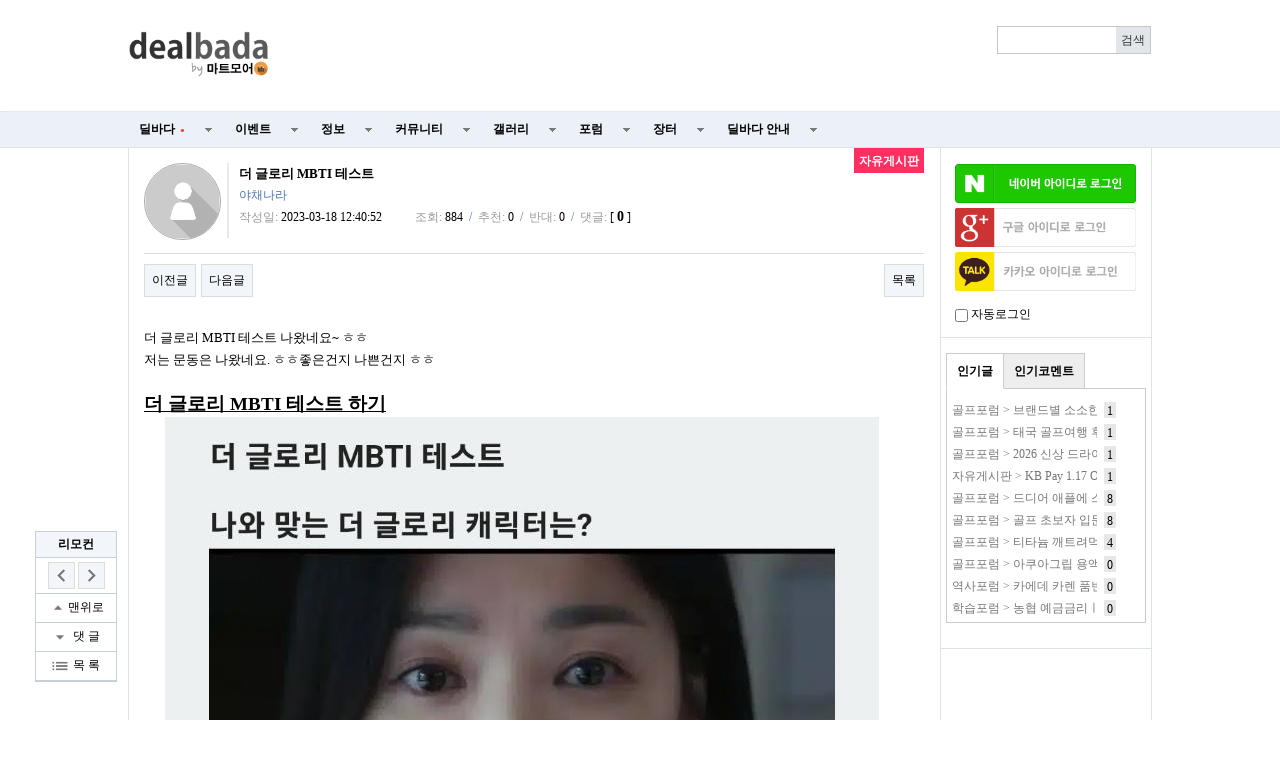

--- FILE ---
content_type: text/html; charset=utf-8
request_url: http://www.dealbada.com/bbs/board.php?bo_table=comm_free&wr_id=2638034&page=1
body_size: 15611
content:
<!doctype html>
<html lang="ko">
<head>
<meta charset="utf-8">
<meta http-equiv="imagetoolbar" content="no">
<meta http-equiv="X-UA-Compatible" content="IE=10,chrome=1">
<link rel="shortcut icon" href="//cdn.dealbada.com/img/fav_ocean.png">
<link rel="apple-touch-icon" href="//cdn.dealbada.com/img/fav_apple_ocean.png" />

<link rel="canonical" href="http://www.dealbada.com/bbs/board.php?bo_table=comm_free&wr_id=2638034" />


<meta property="og:site_name" content="딜바다"/>
<meta property="og:type" content="article" />
<meta property="og:title" content="딜바다::더 글로리 MBTI 테스트 &gt; 자유게시판" />
<meta property="og:description" content="더 글로리 MBTI 테스트 나왔네요~ ㅎㅎ저는 문동은 나왔네요. ㅎㅎ좋은건지 나쁜건지 ㅎㅎ  더 글로리 MBTI 테스트 하기" />
<meta property="og:image" content="http://cdn.dealbada.com/data/editor/2303/638a30ebf454b486973c420760d8f2ee_1679110802_3188.jpg" />
<meta property="og:url" content="http://www.dealbada.com/bbs/board.php?bo_table=comm_free&wr_id=2638034&page=1" />

<title>더 글로리 MBTI 테스트 > 자유게시판 | 딜바다닷컴</title>

<link rel="stylesheet" href="//www.dealbada.com/css/font/default.css">
<link rel="stylesheet" href="//www.dealbada.com/theme/basic/skin/outlogin/basic/style.css">
<link rel="stylesheet" href="//www.dealbada.com/skin/board/basic/style.css">
<link rel="stylesheet" href="//www.dealbada.com/theme/basic/css/default.css?v=180320">
<!--[if lte IE 8]>
<script src="//www.dealbada.com/js/html5.js"></script>
<![endif]-->
<script>
// 자바스크립트에서 사용하는 전역변수 선언
var g5_url       = "//www.dealbada.com";
var g5_bbs_url   = "//www.dealbada.com/bbs";
var g5_is_member = "";
var g5_is_admin  = "";
var g5_is_mobile = "";
var g5_bo_table  = "comm_free";
var g5_sca       = "";
var g5_editor    = "smarteditor2";
var g5_cookie_domain = "";
</script>
<script src="//www.dealbada.com/js/jquery-1.8.3.min.js"></script>
<script src="//www.dealbada.com/js/jquery.menu.js"></script>
<script src="//www.dealbada.com/js/common.js"></script>
<script src="//www.dealbada.com/js/wrest.js"></script>
<script src="//www.dealbada.com/js/personal_blind.js"></script>
</head>
<body>


<script>
if (window.top !== window.self) window.top.location.replace(window.self.location.href);
function updateMemberInfo() {
        DealInfo.getMemberInfo('', '', '', '');
}
</script>

<!-- 상단 시작 { -->
<div id="hd">
	    <h1 id="hd_h1">더 글로리 MBTI 테스트 > 자유게시판</h1>

    <div id="skip_to_container"><a href="#container">본문 바로가기</a></div>

    
    <div id="hd_wrapper">

        <div id="logo">
            <a href="//www.dealbada.com">
	            <!-- 
		        <img src="//www.dealbada.com/img/logo.jpg" alt="딜바다닷컴"> 
	            <img src="http://i.imgur.com/5g83vq1.png" width=140 alt="딜바다닷컴"> 
	            <img src="http://i.imgur.com/hsecFWH.png" width=140 alt="딜바다닷컴"> 
	            <img src="http://i.imgur.com/ZYFoxn2.png" width=140 alt="딜바다닷컴">

	            <img src="http://i.imgur.com/pPN1YPQ.png" width=140 alt="딜바다닷컴"> 
	            <img src="http://i.imgur.com/nlsLWvD.png" width=140 alt="딜바다닷컴"> 
	            -->
	            <img src="http://cdn.dealbada.com/data/img/dealbada_logo.png" width=140 alt="딜바다닷컴"> 
	        </a>
        </div>

        <!--<div style="float: left;padding:5px 0px 0px 40px;display: block;">
	    <img src="http://i.imgur.com/cnGqqV2.jpg" width=350 alt="메리크리스마스"> 
	    <img src="http://i.imgur.com/Sx6o9aL.gif" width=300 alt="근하신년">
        </div>-->

        <fieldset id="hd_sch">
            <legend>사이트 내 전체검색</legend>
            <!-- <form name="fsearchbox" method="get" action="//www.dealbada.com/bbs/search.php" onsubmit="return fsearchbox_submit(this);"> -->
            <form name="fsearchbox" onsubmit="return false;">
            <input type="hidden" name="sfl" value="wr_subject||wr_content">
            <input type="hidden" name="sop" value="and">
            <label for="sch_stx" class="sound_only">검색어<strong class="sound_only"> 필수</strong></label>
            <input type="text" name="stx" id="sch_stx" maxlength="20">
            <!-- <input type="submit" id="sch_submit" value="검색"> -->
            <input type="submit" id="sch_submit" value="검색" onclick="onSearchBtnClick();">
            </form>

            <script>
            $(function() {
                $("#sch_stx").keyup(function(event){
                    if(event.keyCode == 13){
                        $("#sch_submit").click();
                    }
                });
            });

            var onSearchBtnClick = function() {
                console.log("hahah");
                var keyword = fsearchbox.sch_stx.value;
                var url = "//www.dealbada.com/bbs/board_text_search.php?search=" + keyword;
                window.location = url;
                return false;
            }

            function fsearchbox_submit(f)
            {
                if (f.stx.value.length < 2) {
                    alert("검색어는 두글자 이상 입력하십시오.");
                    f.stx.select();
                    f.stx.focus();
                    return false;
                }

                // 검색에 많은 부하가 걸리는 경우 이 주석을 제거하세요.
                var cnt = 0;
                for (var i=0; i<f.stx.value.length; i++) {
                    if (f.stx.value.charAt(i) == ' ')
                        cnt++;
                }

                if (cnt > 1) {
                    alert("빠른 검색을 위하여 검색어에 공백은 한개만 입력할 수 있습니다.");
                    f.stx.select();
                    f.stx.focus();
                    return false;
                }

                return true;
            }
            </script>
        </fieldset>

        
        <ul id="tnb">
						<ins class="adsbygoogle"
			     style="display:block;width:510px;height:60px"
			     data-ad-client="ca-pub-8765837237182338"
			     data-ad-slot="9153484804"></ins>
	
			<script>
			(adsbygoogle = window.adsbygoogle || []).push({});
			</script>
			        
	                </ul>
        <!--<div style="display:block;position:absolute;width:130px;height:14px;top:60px;right:10px;padding:4px;border:1px solid #bbb;border-radius:0.5em;font-size:0.9em;text-align:center">
	        키보드 단축키 &nbsp;
	        <span style="display:inline-block;height:11px;border:1px solid #3b3c3f;border-radius:0.3em;padding:1px;background-color:#333;color:#fff">
	        0
	        </span>
	        ~
	        <span style="display:inline-block;height:11px;border:1px solid #3b3c3f;border-radius:0.3em;padding:1px;background-color:#333;color:#fff">
	        9
	        </span>
        </div>-->
    </div>

    <hr>

    <nav id="gnb">
        <h2>메인메뉴</h2>
        <ul id="gnb_1dul">
                        <li class="gnb_1dli" style="z-index:999">
                <a href="//www.dealbada.com/bbs/board.php?bo_table=deal_domestic" target="_self" class="gnb_1da">
	                딜바다<span style='margin-left:5px;color:#F44336;font-family: dotum;font-size:8px;'>●</span>	            </a>
                <ul class="gnb_2dul">
                        <li class="gnb_2dli"><a href="//www.dealbada.com/bbs/board.php?bo_table=deal_domestic" target="_self" class="gnb_2da">
                        국내핫딜                        </a></li>
                                            <li class="gnb_2dli"><a href="//www.dealbada.com/bbs/board.php?bo_table=deal_domestic_minor" target="_self" class="gnb_2da">
                        이건어때                        </a></li>
                                            <li class="gnb_2dli"><a href="//www.dealbada.com/bbs/board.php?bo_table=deal_oversea" target="_self" class="gnb_2da">
                        해외핫딜                        </a></li>
                                            <li class="gnb_2dli"><a href="//www.dealbada.com/bbs/board.php?bo_table=info_siren" target="_self" class="gnb_2da">
                        사이렌정보                        </a></li>
                                            <li class="gnb_2dli"><a href="//www.dealbada.com/bbs/board.php?bo_table=deal_request" target="_self" class="gnb_2da">
                        싸게살래요                        </a></li>
                                            <li class="gnb_2dli"><a href="//www.dealbada.com/bbs/board_hotdeal.php" target="_self" class="gnb_2da">
                        오픈마켓 핫딜                        </a></li>
                                            <li class="gnb_2dli"><a href="//www.dealbada.com/bbs/board.php?bo_table=deal_internet" target="_self" class="gnb_2da">
                        통신업체                        </a></li>
                                            <li class="gnb_2dli"><a href="//www.dealbada.com/bbs/board.php?bo_table=deal_ad" target="_self" class="gnb_2da">
                        상품홍보                        </a></li>
                    </ul>
            </li>
                        <li class="gnb_1dli" style="z-index:998">
                <a href="//www.dealbada.com/bbs/board.php?bo_table=event_free" target="_self" class="gnb_1da">
	                이벤트	            </a>
                <ul class="gnb_2dul">
                        <li class="gnb_2dli"><a href="//www.dealbada.com/bbs/board.php?bo_table=event_free" target="_self" class="gnb_2da">
                        이벤트게시판                        </a></li>
                                            <li class="gnb_2dli"><a href="//www.dealbada.com/bbs/board.php?bo_table=event_coupon" target="_self" class="gnb_2da">
                        쿠폰게시판                        </a></li>
                                            <li class="gnb_2dli"><a href="//www.dealbada.com/bbs/board_event.php" target="_self" class="gnb_2da">
                        딜바다 이벤트                        </a></li>
                                            <li class="gnb_2dli"><a href="//www.dealbada.com/bbs/board.php?bo_table=info_rcmd" target="_self" class="gnb_2da">
                        추천게시판                        </a></li>
                    </ul>
            </li>
                        <li class="gnb_1dli" style="z-index:997">
                <a href="//www.dealbada.com/bbs/board.php?bo_table=info_etc" target="_self" class="gnb_1da">
	                정보	            </a>
                <ul class="gnb_2dul">
                        <li class="gnb_2dli"><a href="//www.dealbada.com/bbs/board.php?bo_table=info_etc" target="_self" class="gnb_2da">
                        기타정보                        </a></li>
                                            <li class="gnb_2dli"><a href="//www.dealbada.com/bbs/board.php?bo_table=info_receive" target="_self" class="gnb_2da">
                        수령기                        </a></li>
                                            <li class="gnb_2dli"><a href="//www.dealbada.com/bbs/board.php?bo_table=info_review" target="_self" class="gnb_2da">
                        사용기                        </a></li>
                                            <li class="gnb_2dli"><a href="//www.dealbada.com/bbs/board_barcode.php" target="_self" class="gnb_2da">
                        바코드 생성기                        </a></li>
                    </ul>
            </li>
                        <li class="gnb_1dli" style="z-index:996">
                <a href="//www.dealbada.com/bbs/board.php?bo_table=comm_free" target="_self" class="gnb_1da">
	                커뮤니티	            </a>
                <ul class="gnb_2dul">
                        <li class="gnb_2dli"><a href="//www.dealbada.com/bbs/board.php?bo_table=comm_free" target="_self" class="gnb_2da">
                        자유게시판                        </a></li>
                                            <li class="gnb_2dli"><a href="//www.dealbada.com/bbs/board.php?bo_table=comm_humor" target="_self" class="gnb_2da">
                        유머게시판                        </a></li>
                                            <li class="gnb_2dli"><a href="//www.dealbada.com/bbs/board_link.php?type=best" target="_self" class="gnb_2da">
                        베스트게시판                        </a></li>
                                            <li class="gnb_2dli"><a href="//www.dealbada.com/bbs/board_lotto.php" target="_self" class="gnb_2da">
                        포인트 로또                        </a></li>
                                            <li class="gnb_2dli"><a href="//www.dealbada.com/bbs/board.php?bo_table=comm_hello" target="_self" class="gnb_2da">
                        가입인사                        </a></li>
                    </ul>
            </li>
                        <li class="gnb_1dli" style="z-index:995">
                <a href="//www.dealbada.com/bbs/board.php?bo_table=gal_free" target="_self" class="gnb_1da">
	                갤러리	            </a>
                <ul class="gnb_2dul">
                        <li class="gnb_2dli"><a href="//www.dealbada.com/bbs/board.php?bo_table=gal_free" target="_self" class="gnb_2da">
                        자유갤러리                        </a></li>
                                            <li class="gnb_2dli"><a href="//www.dealbada.com/bbs/board.php?bo_table=gal_sketch" target="_self" class="gnb_2da">
                        그림갤러리                        </a></li>
                    </ul>
            </li>
                        <li class="gnb_1dli" style="z-index:994">
                <a href="//www.dealbada.com/bbs/group.php?gr_id=forum" target="_self" class="gnb_1da">
	                포럼	            </a>
                <style>
.forum.gnb_2dul > li.gnb_2dli {
    width:80px;
    float:left;
    text-align:center;
    background-color: #333;
    color: white;
}
.forum.gnb_2dul .gnb_2dli > div {
    background-color: #555;
    padding:8px 0px;
    margin: 4px 2px;
}
.forum.gnb_2dul .gnb_2da {
    padding:10.5px 0px;
    margin: 0px 2px;
    text-align: center;
}
.forum.gnb_2dul .gnb_2da a {
    color: white;
    text-decoration: none;
}
.forum.gnb_2dul .rborder {
    height: 329px;
    border-right: 1px solid #444;
}
</style>
<ul class='gnb_2dul forum' style="width:640px;height:371px;margin-left:-320px;background-color:#333 !important; padding: 0px 2px;">
    <li class="gnb_2dli">
        <div>휴대폰/가전</div>
        <ul class="rborder">
            <li><a class="gnb_2da" href="//www.dealbada.com/bbs/board.php?bo_table=forum_phone" target="_self">휴대폰포럼</a></li>
            <li><a class="gnb_2da" href="//www.dealbada.com/bbs/board.php?bo_table=forum_computer" target="_self">컴퓨터포럼</a></li>
            <li><a class="gnb_2da" href="//www.dealbada.com/bbs/board.php?bo_table=forum_nas" target="_self">NAS포럼</a></li>
            <li><a class="gnb_2da" href="//www.dealbada.com/bbs/board.php?bo_table=forum_android" target="_self">안드로이드</a></li>
            <li><a class="gnb_2da" href="//www.dealbada.com/bbs/board.php?bo_table=forum_ios" target="_self">iOS포럼</a></li>
            <li><a class="gnb_2da" href="//www.dealbada.com/bbs/board.php?bo_table=forum_audio" target="_self">음향포럼</a></li>
            <li><a class="gnb_2da" href="//www.dealbada.com/bbs/board.php?bo_table=forum_appliances" target="_self">가전포럼</a></li>
        </ul>
    </li>

    <li class="gnb_2dli">
        <div>스포츠/레저</div>
        <ul class="rborder">
            <li><a class="gnb_2da" href="//www.dealbada.com/bbs/board.php?bo_table=forum_golf" target="_self">골프포럼</a></li>
            <li><a class="gnb_2da" href="//www.dealbada.com/bbs/board.php?bo_table=forum_climbing" target="_self">등산포럼</a></li>
            <li><a class="gnb_2da" href="//www.dealbada.com/bbs/board.php?bo_table=forum_baseball" target="_self">야구포럼</a></li>
            <li><a class="gnb_2da" href="//www.dealbada.com/bbs/board.php?bo_table=forum_bicycle" target="_self">자전거포럼</a></li>
            <li><a class="gnb_2da" href="//www.dealbada.com/bbs/board.php?bo_table=forum_soccer" target="_self">축구포럼</a></li>
            <li><a class="gnb_2da" href="//www.dealbada.com/bbs/board.php?bo_table=forum_camping" target="_self">캠핑포럼</a></li>
            <li><a class="gnb_2da" href="//www.dealbada.com/bbs/board.php?bo_table=forum_car" target="_self">자동차포럼</a></li>
            <li><a class="gnb_2da" href="//www.dealbada.com/bbs/board.php?bo_table=forum_bike" target="_self">바이크포럼</a></li>
            <li><a class="gnb_2da" href="//www.dealbada.com/bbs/board.php?bo_table=forum_ski" target="_self">스키/보드</a></li>
        </ul>
    </li>

    <li class="gnb_2dli">
        <div>경제/지역</div>
        <ul class="rborder">
            <li><a class="gnb_2da" href="//www.dealbada.com/bbs/board.php?bo_table=forum_money" target="_self">재테크포럼</a></li>
            <li><a class="gnb_2da" href="//www.dealbada.com/bbs/board.php?bo_table=forum_oversea" target="_self">해외포럼</a></li>
            <li><a class="gnb_2da" href="//www.dealbada.com/bbs/board.php?bo_table=forum_stock" target="_self">증권포럼</a></li>
            <li><a class="gnb_2da" href="//www.dealbada.com/bbs/board.php?bo_table=forum_land" target="_self">부동산포럼</a></li>
            <li><a class="gnb_2da" href="//www.dealbada.com/bbs/board.php?bo_table=forum_coin" target="_self">암호화폐</a></li>
        </ul>
    </li>

    <li class="gnb_2dli">
        <div>생활</div>
        <ul class="rborder">
            <li><a class="gnb_2da" href="//www.dealbada.com/bbs/board.php?bo_table=forum_animal" target="_self">동식물포럼</a></li>
            <li><a class="gnb_2da" href="//www.dealbada.com/bbs/board.php?bo_table=forum_restaurant" target="_self">맛집포럼</a></li>
            <li><a class="gnb_2da" href="//www.dealbada.com/bbs/board.php?bo_table=forum_food" target="_self">음식/요리</a></li>
            <li><a class="gnb_2da" href="//www.dealbada.com/bbs/board.php?bo_table=forum_house" target="_self">주거포럼</a></li>
            <li><a class="gnb_2da" href="//www.dealbada.com/bbs/board.php?bo_table=forum_baby" target="_self">육아포럼</a></li>
            <li><a class="gnb_2da" href="//www.dealbada.com/bbs/board.php?bo_table=forum_couple" target="_self">연애포럼</a></li>
            <li><a class="gnb_2da" href="//www.dealbada.com/bbs/board.php?bo_table=forum_travel" target="_self">여행포럼</a></li>
            <li><a class="gnb_2da" href="//www.dealbada.com/bbs/board.php?bo_table=forum_health" target="_self">건강/헬스</a></li>
        </ul>
    </li>

    <li class="gnb_2dli">
        <div>문화</div>
        <ul class="rborder">
            <li><a class="gnb_2da" href="//www.dealbada.com/bbs/board.php?bo_table=forum_music" target="_self">음악포럼</a></li>
            <li><a class="gnb_2da" href="//www.dealbada.com/bbs/board.php?bo_table=forum_movie" target="_self">영화포럼</a></li>
            <li><a class="gnb_2da" href="//www.dealbada.com/bbs/board.php?bo_table=forum_star" target="_self">연예인포럼</a></li>
            <li><a class="gnb_2da" href="//www.dealbada.com/bbs/board.php?bo_table=forum_cartoon" target="_self">만화/애니</a></li>
        </ul>
    </li>

    <li class="gnb_2dli">
        <div>취미</div>
        <ul class="rborder">
            <li><a class="gnb_2da" href="//www.dealbada.com/bbs/board.php?bo_table=forum_game" target="_self">게임포럼</a></li>
            <li><a class="gnb_2da" href="//www.dealbada.com/bbs/board.php?bo_table=forum_coffee" target="_self">커피/차</a></li>
            <li><a class="gnb_2da" href="//www.dealbada.com/bbs/board.php?bo_table=forum_alchol" target="_self">주류포럼</a></li>
            <li><a class="gnb_2da" href="//www.dealbada.com/bbs/board.php?bo_table=forum_camera" target="_self">사진/카메라</a></li>
            <li><a class="gnb_2da" href="//www.dealbada.com/bbs/board.php?bo_table=forum_watch" target="_self">시계포럼</a></li>
            <li><a class="gnb_2da" href="//www.dealbada.com/bbs/board.php?bo_table=forum_fishing" target="_self">낚시포럼</a></li>
        </ul>
    </li>

    <li class="gnb_2dli">
        <div>그룹</div>
        <ul class="rborder">
            <li><a class="gnb_2da" href="//www.dealbada.com/bbs/board.php?bo_table=forum_miz" target="_self">미즈포럼</a></li>
            <li><a class="gnb_2da" href="//www.dealbada.com/bbs/board.php?bo_table=forum_adult" target="_self">성인포럼</a></li>
            <li><a class="gnb_2da" href="//www.dealbada.com/bbs/board.php?bo_table=forum_30age" target="_self">30+ 포럼</a></li>
            <li><a class="gnb_2da" href="//www.dealbada.com/bbs/board.php?bo_table=forum_40age" target="_self">40+ 포럼</a></li>
            <li><a class="gnb_2da" href="//www.dealbada.com/bbs/board.php?bo_table=forum_developer" target="_self">개발자 포럼</a></li>
        </ul>
    </li>

    <li class="gnb_2dli">
        <div>기타</div>
        <ul>
            <li><a class="gnb_2da" href="//www.dealbada.com/bbs/board.php?bo_table=forum_history" target="_self">역사포럼</a></li>
            <li><a class="gnb_2da" href="//www.dealbada.com/bbs/board.php?bo_table=forum_job" target="_self">취업포럼</a></li>
            <li><a class="gnb_2da" href="//www.dealbada.com/bbs/board.php?bo_table=forum_style" target="_self">스타일포럼</a></li>
            <li><a class="gnb_2da" href="//www.dealbada.com/bbs/board.php?bo_table=forum_study" target="_self">학습포럼</a></li>
                    </ul>
    </li>
</ul>            </li>
                        <li class="gnb_1dli" style="z-index:993">
                <a href="//www.dealbada.com/bbs/board.php?bo_table=market_goods" target="_self" class="gnb_1da">
	                장터	            </a>
                <ul class="gnb_2dul">
                        <li class="gnb_2dli"><a href="//www.dealbada.com/bbs/board.php?bo_table=market_goods" target="_self" class="gnb_2da">
                        현물장터                        </a></li>
                                            <li class="gnb_2dli"><a href="//www.dealbada.com/bbs/board.php?bo_table=market_online" target="_self" class="gnb_2da">
                        온라인장터                        </a></li>
                                            <li class="gnb_2dli"><a href="//www.dealbada.com/bbs/board.php?bo_table=market_oversea" target="_self" class="gnb_2da">
                        해외구매장터                        </a></li>
                                            <li class="gnb_2dli"><a href="//www.dealbada.com/bbs/board.php?bo_table=martket_phone" target="_self" class="gnb_2da">
                        휴대폰장터                        </a></li>
                                            <li class="gnb_2dli"><a href="//www.dealbada.com/bbs/board.php?bo_table=market_talent" target="_self" class="gnb_2da">
                        재능장터                        </a></li>
                    </ul>
            </li>
                        <li class="gnb_1dli" style="z-index:992">
                <a href="//www.dealbada.com/bbs/board.php?bo_table=bada_notice" target="_self" class="gnb_1da">
	                딜바다 안내	            </a>
                <ul class="gnb_2dul">
                        <li class="gnb_2dli"><a href="//www.dealbada.com/bbs/board.php?bo_table=bada_notice" target="_self" class="gnb_2da">
                        공지사항                        </a></li>
                                            <li class="gnb_2dli"><a href="//www.dealbada.com/bbs/board.php?bo_table=bada_suggest" target="_self" class="gnb_2da">
                        운영참여                        </a></li>
                                            <li class="gnb_2dli"><a href="//www.dealbada.com/bbs/board.php?bo_table=bada_personal" target="_self" class="gnb_2da">
                        마이페이지                        </a></li>
                    </ul>
            </li>
                    </ul>
    </nav>
</div>
<!-- } 상단 끝 -->

<script src="//www.dealbada.com/js/hotkey3.js"></script>
<script>
var userHotkey = [1,3,2,80,8,9,71,13,61,10];
setHotkey();
</script>


<hr>

<!-- 콘텐츠 시작 { -->
<div id="wrapper">
    <div id="aside">
        
<!-- 로그인 전 아웃로그인 시작 { -->
<section id="ol_before" class="ol">
    <h2>회원로그인</h2>
    <a href="javascript:loginNaver();"><img src="https://www.dealbada.com/img/naver_login_green.png" alt="네이버 아이디로 로그인"  style="max-width: 100%;margin-bottom:5px;"></a>
			<script>
			window.onload = function() {
				// $("#autologin")[0].checked = getCookie("auto_login") == 1 ? true : false;
			};
			function getCookie(cname) {
				var name = cname + "=";
				var ca = document.cookie.split(";");
				for(var i=0; i<ca.length; i++) {
					var c = ca[i];
					while (c.charAt(0)==" ") c = c.substring(1);
					if (c.indexOf(name) == 0) return c.substring(name.length,c.length);
				}
				return "";
			}

			function loginNaver(){
				var win = window.open('https://nid.naver.com/oauth2.0/authorize?client_id=Lwj2yX91T75T3qxEfEjn&response_type=code&redirect_uri=http://www.dealbada.com&state=cc431410bd7748f9cbbd7bf29cf54675', '_blank','width=320, height=480, toolbar=no, location=no'); 
			
				var timer = setInterval(function() {   
					if(win.closed) {  
						clearInterval(timer);
						window.location.reload();
					}  
				}, 500); 
			} 
			</script>
			<script>
function login_oauth(type,ww,wh) {
if(typeof(window.DealInfo) !== "undefined") {
if(typeof(DealInfo.googleLogin) !== "undefined" && type.indexOf("google") >= 0) {
window.DealInfo.googleLogin();
return;
}
if(typeof(DealInfo.kakaoLogin) !== "undefined" && type.indexOf("kakao") >= 0) {
window.DealInfo.kakaoLogin();
return;
}
}
var url = "//www.dealbada.com/plugin/login-oauth/login_with_" + type + ".php";
var opt = "width=" + ww + ",height=" + wh + ",left=0,top=0,scrollbars=1,toolbars=no,resizable=yes";
var win = window.open(url,type,opt);
console.log(win);
var timer = setInterval(function() {
if(win.closed) {
clearInterval(timer);
window.location.reload();
}
}, 500);
}
</script>
<input type="hidden" name="slr_url" value="//www.dealbada.com/bbs/board.php?bo_table=comm_free&wr_id=2638034&page=1">
<a href="javascript:login_oauth('google','460','640');" style=""><img src="https://i.imgur.com/hNgDjTQ.png" alt="Sign in with google" style="max-width: 100%; margin-bottom:5px;"></a><a href="javascript:login_oauth('kakao','480','680');" style=""><img src="https://i.imgur.com/UFsBso5.png" alt="Sign in with kakao" style="max-width: 100%; margin-bottom:5px;"></a>            <div style="margin-top: 10px;"><input type="checkbox" name="autologin" id="autologin" onchange="autoLoginCheck()"> 자동로그인</div>
            <script>
                function autoLoginCheck() {
                    var check = $("#autologin")[0].checked;
                    if(check)
                        if(!confirm("자동로그인을 사용하시면 다음부터 회원아이디와 비밀번호를 입력하실 필요가 없습니다.\n\n공공장소에서는 개인정보가 유출될 수 있으니 사용을 자제하여 주십시오.\n\n자동로그인을 사용하시겠습니까?")) {
                            $("#autologin")[0].checked = false;
                            return false;
                        }
                    // document.cookie = "auto_login="+(check?1:0);
                    set_cookie("auto_login", check?1:0, 1, g5_cookie_domain);
                    return true;
                }
            </script>
            </section>

<script>
$omi = $('#ol_id');
$omp = $('#ol_pw');
$omp.css('display','inline-block').css('width',104);
$omi_label = $('#ol_idlabel');
$omi_label.addClass('ol_idlabel');
$omp_label = $('#ol_pwlabel');
$omp_label.addClass('ol_pwlabel');

$(function() {
    $omi.focus(function() {
        $omi_label.css('visibility','hidden');
    });
    $omp.focus(function() {
        $omp_label.css('visibility','hidden');
    });
    $omi.blur(function() {
        $this = $(this);
        if($this.attr('id') == "ol_id" && $this.attr('value') == "") $omi_label.css('visibility','visible');
    });
    $omp.blur(function() {
        $this = $(this);
        if($this.attr('id') == "ol_pw" && $this.attr('value') == "") $omp_label.css('visibility','visible');
    });

    $("#auto_login").click(function(){
        if ($(this).is(":checked")) {
            if(!confirm("자동로그인을 사용하시면 다음부터 회원아이디와 비밀번호를 입력하실 필요가 없습니다.\n\n공공장소에서는 개인정보가 유출될 수 있으니 사용을 자제하여 주십시오.\n\n자동로그인을 사용하시겠습니까?"))
                return false;
        }
    });
});

function fhead_submit(f)
{
    return true;
}
</script>
<!-- } 로그인 전 아웃로그인 끝 -->

                <div class="dealtabs" style="margin-left:5px;margin-right:5px"><div class="dealtab"><input type="radio" id="tab-3" name="tab-group-2" checked>
          <label for="tab-3">인기글</label>
          <div class="dealcontent"><div style='margin-left:5px;margin-right:5px;'><span style='display:inline-block;width:145px;height:20px;margin-top:2px;margin-right:7px;line-height:150%;color:#777;white-space:nowrap;overflow:hidden;vertical-align:middle'><a href='//www.dealbada.com/bbs/board.php?bo_table=forum_golf&wr_id=1312426' style='color:#777' title='골프포럼 &gt; 브랜드별 소소한 이벤트 (중복있음)'>골프포럼 &gt; 브랜드별 소소한 이벤트 (중복있음)</a></span><span style='display:inline-block;height:14px;padding:0px 3px 2px 3px;line-height:150%;vertical-align:middle;background:#e7e7e7;color:#000;'>1</span></div><div style='margin-left:5px;margin-right:5px;'><span style='display:inline-block;width:145px;height:20px;margin-top:2px;margin-right:7px;line-height:150%;color:#777;white-space:nowrap;overflow:hidden;vertical-align:middle'><a href='//www.dealbada.com/bbs/board.php?bo_table=forum_golf&wr_id=1312468' style='color:#777' title='골프포럼 &gt; 태국 골프여행 후기 [사진 없음, 장문 주의]'>골프포럼 &gt; 태국 골프여행 후기 [사진 없음, 장문 주의]</a></span><span style='display:inline-block;height:14px;padding:0px 3px 2px 3px;line-height:150%;vertical-align:middle;background:#e7e7e7;color:#000;'>1</span></div><div style='margin-left:5px;margin-right:5px;'><span style='display:inline-block;width:145px;height:20px;margin-top:2px;margin-right:7px;line-height:150%;color:#777;white-space:nowrap;overflow:hidden;vertical-align:middle'><a href='//www.dealbada.com/bbs/board.php?bo_table=forum_golf&wr_id=1312435' style='color:#777' title='골프포럼 &gt; 2026 신상 드라이버 구매 전 참고 할만한 내용'>골프포럼 &gt; 2026 신상 드라이버 구매 전 참고 할만한 내용</a></span><span style='display:inline-block;height:14px;padding:0px 3px 2px 3px;line-height:150%;vertical-align:middle;background:#e7e7e7;color:#000;'>1</span></div><div style='margin-left:5px;margin-right:5px;'><span style='display:inline-block;width:145px;height:20px;margin-top:2px;margin-right:7px;line-height:150%;color:#777;white-space:nowrap;overflow:hidden;vertical-align:middle'><a href='//www.dealbada.com/bbs/board.php?bo_table=comm_free&wr_id=2659778' style='color:#777' title='자유게시판 &gt; KB Pay 1.17 O'>자유게시판 &gt; KB Pay 1.17 O</a></span><span style='display:inline-block;height:14px;padding:0px 3px 2px 3px;line-height:150%;vertical-align:middle;background:#e7e7e7;color:#000;'>1</span></div><div style='margin-left:5px;margin-right:5px;'><span style='display:inline-block;width:145px;height:20px;margin-top:2px;margin-right:7px;line-height:150%;color:#777;white-space:nowrap;overflow:hidden;vertical-align:middle'><a href='//www.dealbada.com/bbs/board.php?bo_table=forum_golf&wr_id=1312428' style='color:#777' title='골프포럼 &gt; 드디어 애플에 스마트캐디 앱이 출시되었네여'>골프포럼 &gt; 드디어 애플에 스마트캐디 앱이 출시되었네여</a></span><span style='display:inline-block;height:14px;padding:0px 3px 2px 3px;line-height:150%;vertical-align:middle;background:#e7e7e7;color:#000;'>8</span></div><div style='margin-left:5px;margin-right:5px;'><span style='display:inline-block;width:145px;height:20px;margin-top:2px;margin-right:7px;line-height:150%;color:#777;white-space:nowrap;overflow:hidden;vertical-align:middle'><a href='//www.dealbada.com/bbs/board.php?bo_table=forum_golf&wr_id=1312449' style='color:#777' title='골프포럼 &gt; 골프 초보자 입문 드라이버 및 웨지 추천부탁드립니다.'>골프포럼 &gt; 골프 초보자 입문 드라이버 및 웨지 추천부탁드립니다.</a></span><span style='display:inline-block;height:14px;padding:0px 3px 2px 3px;line-height:150%;vertical-align:middle;background:#e7e7e7;color:#000;'>8</span></div><div style='margin-left:5px;margin-right:5px;'><span style='display:inline-block;width:145px;height:20px;margin-top:2px;margin-right:7px;line-height:150%;color:#777;white-space:nowrap;overflow:hidden;vertical-align:middle'><a href='//www.dealbada.com/bbs/board.php?bo_table=forum_golf&wr_id=1312452' style='color:#777' title='골프포럼 &gt; 티타늄 깨트려먹으면 카본페이스는 쳐다보지도 말아야 할까요?까요'>골프포럼 &gt; 티타늄 깨트려먹으면 카본페이스는 쳐다보지도 말아야 할까요?까요</a></span><span style='display:inline-block;height:14px;padding:0px 3px 2px 3px;line-height:150%;vertical-align:middle;background:#e7e7e7;color:#000;'>4</span></div><div style='margin-left:5px;margin-right:5px;'><span style='display:inline-block;width:145px;height:20px;margin-top:2px;margin-right:7px;line-height:150%;color:#777;white-space:nowrap;overflow:hidden;vertical-align:middle'><a href='//www.dealbada.com/bbs/board.php?bo_table=forum_golf&wr_id=1312474' style='color:#777' title='골프포럼 &gt; 아쿠아그립 용액 체험 후기'>골프포럼 &gt; 아쿠아그립 용액 체험 후기</a></span><span style='display:inline-block;height:14px;padding:0px 3px 2px 3px;line-height:150%;vertical-align:middle;background:#e7e7e7;color:#000;'>0</span></div><div style='margin-left:5px;margin-right:5px;'><span style='display:inline-block;width:145px;height:20px;margin-top:2px;margin-right:7px;line-height:150%;color:#777;white-space:nowrap;overflow:hidden;vertical-align:middle'><a href='//www.dealbada.com/bbs/board.php?bo_table=forum_history&wr_id=47284' style='color:#777' title='역사포럼 &gt; 카에데 카렌 품번 타나카 레몬 인스타 ipx 작품 best'>역사포럼 &gt; 카에데 카렌 품번 타나카 레몬 인스타 ipx 작품 best</a></span><span style='display:inline-block;height:14px;padding:0px 3px 2px 3px;line-height:150%;vertical-align:middle;background:#e7e7e7;color:#000;'>0</span></div><div style='margin-left:5px;margin-right:5px;'><span style='display:inline-block;width:145px;height:20px;margin-top:2px;margin-right:7px;line-height:150%;color:#777;white-space:nowrap;overflow:hidden;vertical-align:middle'><a href='//www.dealbada.com/bbs/board.php?bo_table=forum_study&wr_id=278038' style='color:#777' title='학습포럼 &gt; 농협 예금금리ㅣ농협 금리정기예금 금리 조회 비교, 단위농협 농협은행 정기예금 금리 제대로 알기! 농협은행과 단위농협은 달라요!'>학습포럼 &gt; 농협 예금금리ㅣ농협 금리정기예금 금리 조회 비교, 단위농협 농협은행 정기예금 금리 제대로 알기! 농협은행과 단위농협은 달라요!</a></span><span style='display:inline-block;height:14px;padding:0px 3px 2px 3px;line-height:150%;vertical-align:middle;background:#e7e7e7;color:#000;'>0</span></div></div></div><div class="dealtab">
          <input type="radio" id="tab-4" name="tab-group-2">
          <label for="tab-4">인기코멘트</label>
          <div class="dealcontent"><div style='margin-left:5px;margin-right:5px;'><span style='display:inline-block;width:180px;height:20px;margin-top:2px;margin-right:3px;line-height:150%;color:#777;white-space:nowrap;overflow:hidden;vertical-align:middle'><a href='//www.dealbada.com/bbs/board.php?bo_table=forum_golf&wr_id=1312458' style='color:#777' title='골프포럼 &gt; 짧으면 6개월, 길면 1~2년 내에 새로 구매한다고 예상하고요, 감안해서 적당한거 추천드립니다.
길어질까봐 음슴으로 쓸게요.
드라이버는 당근에서 에어로젯 12만~14만 사이. 그보다 '>골프포럼 &gt; 짧으면 6개월, 길면 1~2년 내에 새로 구매한다고 예상하고요, 감안해서 적당한거 추천드립니다.
길어질까봐 음슴으로 쓸게요.
드라이버는 당근에서 에어로젯 12만~14만 사이. 그보다 </a></span></div><div style='margin-left:5px;margin-right:5px;'><span style='display:inline-block;width:180px;height:20px;margin-top:2px;margin-right:3px;line-height:150%;color:#777;white-space:nowrap;overflow:hidden;vertical-align:middle'><a href='//www.dealbada.com/bbs/board.php?bo_table=forum_golf&wr_id=1312434' style='color:#777' title='골프포럼 &gt; 유료도 괜찮으니
보이스캐디 대체해서 애플워치에서 쓸만한 좋은 어플이 나오면 정말 좋겠네요!!'>골프포럼 &gt; 유료도 괜찮으니
보이스캐디 대체해서 애플워치에서 쓸만한 좋은 어플이 나오면 정말 좋겠네요!!</a></span></div><div style='margin-left:5px;margin-right:5px;'><span style='display:inline-block;width:180px;height:20px;margin-top:2px;margin-right:3px;line-height:150%;color:#777;white-space:nowrap;overflow:hidden;vertical-align:middle'><a href='//www.dealbada.com/bbs/board.php?bo_table=forum_golf&wr_id=1312436' style='color:#777' title='골프포럼 &gt; 굳굳.. 해마다 시계 만들어서 팔아먹지 말고 프로그램 잘만들어서 구독료를 받던지 기타 수익구조로
구형들과 스마트워치들 모두 업데이트 해주는 방향으로 나갔으면 좋을거 같네'>골프포럼 &gt; 굳굳.. 해마다 시계 만들어서 팔아먹지 말고 프로그램 잘만들어서 구독료를 받던지 기타 수익구조로
구형들과 스마트워치들 모두 업데이트 해주는 방향으로 나갔으면 좋을거 같네</a></span></div><div style='margin-left:5px;margin-right:5px;'><span style='display:inline-block;width:180px;height:20px;margin-top:2px;margin-right:3px;line-height:150%;color:#777;white-space:nowrap;overflow:hidden;vertical-align:middle'><a href='//www.dealbada.com/bbs/board.php?bo_table=forum_golf&wr_id=1312444' style='color:#777' title='골프포럼 &gt; 검색해도 안 나오네요. 앱 다운 링크 좀 부탁드려요.'>골프포럼 &gt; 검색해도 안 나오네요. 앱 다운 링크 좀 부탁드려요.</a></span></div><div style='margin-left:5px;margin-right:5px;'><span style='display:inline-block;width:180px;height:20px;margin-top:2px;margin-right:3px;line-height:150%;color:#777;white-space:nowrap;overflow:hidden;vertical-align:middle'><a href='//www.dealbada.com/bbs/board.php?bo_table=forum_golf&wr_id=1312454' style='color:#777' title='골프포럼 &gt; 드라이버는 샬로우 페이스로 9도~10.5도로 알아보신 모델들도 괜찮을 것 같구요 
나이가 어느 정도이신지 모르지만 스탁 R보다는 SR이나 S로 구입하시는 것이 어떨까요?
퍼터는 오딧'>골프포럼 &gt; 드라이버는 샬로우 페이스로 9도~10.5도로 알아보신 모델들도 괜찮을 것 같구요 
나이가 어느 정도이신지 모르지만 스탁 R보다는 SR이나 S로 구입하시는 것이 어떨까요?
퍼터는 오딧</a></span></div><div style='margin-left:5px;margin-right:5px;'><span style='display:inline-block;width:180px;height:20px;margin-top:2px;margin-right:3px;line-height:150%;color:#777;white-space:nowrap;overflow:hidden;vertical-align:middle'><a href='//www.dealbada.com/bbs/board.php?bo_table=forum_golf&wr_id=1312459' style='color:#777' title='골프포럼 &gt; 애플워치로 사용 가능한가요?'>골프포럼 &gt; 애플워치로 사용 가능한가요?</a></span></div><div style='margin-left:5px;margin-right:5px;'><span style='display:inline-block;width:180px;height:20px;margin-top:2px;margin-right:3px;line-height:150%;color:#777;white-space:nowrap;overflow:hidden;vertical-align:middle'><a href='//www.dealbada.com/bbs/board.php?bo_table=forum_golf&wr_id=1312462' style='color:#777' title='골프포럼 &gt; 오늘 배송와서 스크린에서 쳐봤는데 타감좋고 거리도 잘나옵니다. 카카오 R4 느낌이랑 비슷하네요~
마감도 좋고 앞으로 가성비공으로 계속 칠거같습니다^^'>골프포럼 &gt; 오늘 배송와서 스크린에서 쳐봤는데 타감좋고 거리도 잘나옵니다. 카카오 R4 느낌이랑 비슷하네요~
마감도 좋고 앞으로 가성비공으로 계속 칠거같습니다^^</a></span></div><div style='margin-left:5px;margin-right:5px;'><span style='display:inline-block;width:180px;height:20px;margin-top:2px;margin-right:3px;line-height:150%;color:#777;white-space:nowrap;overflow:hidden;vertical-align:middle'><a href='//www.dealbada.com/bbs/board.php?bo_table=forum_golf&wr_id=1312466' style='color:#777' title='골프포럼 &gt; 흠.. 
개인적으로 아이언 사셨으면 다 산거라고 봐야죠..
나머진 거들뿐.. 

저라면 일단 중고 위주로 먼저 생각해보겠네요.. 아니면 싼 가성비 클럽으로다.. 

사두고서 조금 치다'>골프포럼 &gt; 흠.. 
개인적으로 아이언 사셨으면 다 산거라고 봐야죠..
나머진 거들뿐.. 

저라면 일단 중고 위주로 먼저 생각해보겠네요.. 아니면 싼 가성비 클럽으로다.. 

사두고서 조금 치다</a></span></div><div style='margin-left:5px;margin-right:5px;'><span style='display:inline-block;width:180px;height:20px;margin-top:2px;margin-right:3px;line-height:150%;color:#777;white-space:nowrap;overflow:hidden;vertical-align:middle'><a href='//www.dealbada.com/bbs/board.php?bo_table=forum_golf&wr_id=1312470' style='color:#777' title='골프포럼 &gt; 정리 잘 보았습니다. 가장 중요한 건 본인이 좋아하는 느낌이겠지요. 디자인은 이번에 테메가 잘 뺀것 같습니다. 제 드라이버가 깨져야 뭐라도 살텐데, 아마도 반영구적 설계를 너무'>골프포럼 &gt; 정리 잘 보았습니다. 가장 중요한 건 본인이 좋아하는 느낌이겠지요. 디자인은 이번에 테메가 잘 뺀것 같습니다. 제 드라이버가 깨져야 뭐라도 살텐데, 아마도 반영구적 설계를 너무</a></span></div><div style='margin-left:5px;margin-right:5px;'><span style='display:inline-block;width:180px;height:20px;margin-top:2px;margin-right:3px;line-height:150%;color:#777;white-space:nowrap;overflow:hidden;vertical-align:middle'><a href='//www.dealbada.com/bbs/board.php?bo_table=forum_golf&wr_id=1312471' style='color:#777' title='골프포럼 &gt; 저는 드라이버는 신품 사시는 걸 추천드립니다.
드라이버는 (특히 초보는) 이런 저런 이유로 AS 받을 일이 생길 수 있기 때문에 유상 AS 비용 발생 가능성을 생각하면 신품 사시는 게 '>골프포럼 &gt; 저는 드라이버는 신품 사시는 걸 추천드립니다.
드라이버는 (특히 초보는) 이런 저런 이유로 AS 받을 일이 생길 수 있기 때문에 유상 AS 비용 발생 가능성을 생각하면 신품 사시는 게 </a></span></div></div></div></div><div style='border-bottom:1px solid #dde4e9;height:0px'></div>
		<!--<a href="http://www.dealbada.com/bbs/board_lotto.php">
        <img style="padding:5px;" src="http://cdn.dealbada.com/data/img/banner_point_lotto.jpg" width="96%" alt="딜바다 포인트로또"><br>
		</a>-->

        
<style>
table.type10 {
    border-collapse: collapse;
    text-align: left;
    line-height: 1.5;
    border-top: 1px solid #ccc;
    border-bottom: 1px solid #ccc;
    margin: 10px 10px;
}
table.type10 thead th {
    padding: 5px;
    font-weight: bold;
    vertical-align: middle;
    color: #fff;
    background: #e7708d;
    margin: 10px 10px;
}
table.type10 tbody th {
    padding: 5px;
    text-align: center;
}
table.type10 td {
    padding: 5px;
    vertical-align: middle;
}
table.type10 .even {
    background: #fdf3f5;
}
</style>

        		
		
        <center><br>
        <!-- 딜바다 사이드 -->
        <!--<ins class="adsbygoogle"
             style="display:inline-block;width:200px;height:200px;margin-left:5px;"
             data-ad-client="ca-pub-8765837237182338"
             data-ad-slot="7024544408"></ins>-->

		<!-- 딜바다 사이드 300x600 -->
		<!--<ins class="adsbygoogle"
		     style="display:inline-block;width:300px;height:600px"
		     data-ad-client="ca-pub-8765837237182338"
		     data-ad-slot="4723285205"></ins>-->

		<!-- 딜바다 자동반응 -->
		<ins class="adsbygoogle"
		     style="display:block;width:200px;height:600px"
		     data-ad-client="ca-pub-8765837237182338"
		     data-ad-slot="9153484804"
		     data-ad-format="auto"></ins>

        <script>
        (adsbygoogle = window.adsbygoogle || []).push({});
        </script>
        </center>
		
		

        
    </div>
    <div id="container">
        
<script src="//www.dealbada.com/js/viewimageresize.js"></script>

<style>
.div_nickname {font-size:1.0em;color:#4673B1;font-weight:normal}	
</style>

<!-- 게시물 읽기 시작 { -->
<div id="bo_v_table"><a href='//www.dealbada.com/bbs/board.php?bo_table=comm_free'><span style='color:#fff;'>자유게시판</span></a></div>

<article id="bo_v" style="width:100%">
    <section id="bo_v_info">
	    <div style="display:inline-block;width:80px;height:80px;vertical-align:top;">
			    <img src="http://cdn.dealbada.com/restapi/mbicon/get/ad/e2spm40rr0yc0dsd40rjr922xsmh2wc0de2sr0ybs_ysd3stc0d.g.png" width=75 height=75 style="-webkit-border-radius: 50px;-moz-border-radius: 50px;border-radius: 50px;border: 1px solid #aaa;">
	    </div>
	    <div style="display:inline-block;width:580px;border-left: 2px solid #e9e9e9; padding-left: 10px;vertical-align:top;line-height:1.8em">
	    <span style="font-size:1.1em;font-weight:bold;">
	    더 글로리 MBTI 테스트	    </span><br>
			    	    <span><span class="sv_wrap">
<a href="//www.dealbada.com/bbs/profile.php?mb_nick=야채나라" class="sv_member" title="야채나라 자기소개" target="_blank" onclick="return false;"><div class="div_nickname"> 야채나라</div></a>
<span class="sv">
<a href="//www.dealbada.com/bbs/memo_form.php?me_recv_mb_nick=야채나라" onclick="win_memo(this.href); return false;">쪽지보내기</a>
<a href="//www.dealbada.com/bbs/profile.php?mb_nick=야채나라" onclick="win_profile(this.href); return false;">자기소개</a>
<a href="//www.dealbada.com/bbs/board.php?bo_table=comm_free&amp;sca=&amp;sfl=mb_nick,1&amp;stx=야채나라">아이디로 검색</a>
</span>

<noscript class="sv_nojs"><span class="sv">
<a href="//www.dealbada.com/bbs/memo_form.php?me_recv_mb_nick=야채나라" onclick="win_memo(this.href); return false;">쪽지보내기</a>
<a href="//www.dealbada.com/bbs/profile.php?mb_nick=야채나라" onclick="win_profile(this.href); return false;">자기소개</a>
<a href="//www.dealbada.com/bbs/board.php?bo_table=comm_free&amp;sca=&amp;sfl=mb_nick,1&amp;stx=야채나라">아이디로 검색</a>
</span>
</noscript></span></span>
	    	    	    <br>
	    <span style='color:#999;'>작성일: </span><span>2023-03-18 12:40:52</span>
        	    <span style='color:#999;margin-left:30px'>조회: </span><span>884</span>
	    <span style='color:#4673B1'>&nbsp;/&nbsp;</span>
	    	    <span style='color:#999;'>추천: </span><span>0</span>
	    <span style='color:#4673B1'>&nbsp;/&nbsp;</span>
	    <span style='color:#999;'>반대: </span><span>0</span>
	    <span style='color:#4673B1'>&nbsp;/&nbsp;</span>
	    <span style='color:#999;'>댓글: </span>[&nbsp;<span style='font-weight:bold;font-size:1.15em'>0</span>&nbsp;]

        	    
	    <br>
	    		<div style='height:10px;'></div>
		
		        	    </div>
    </section>

    
    
         <!-- 관련링크 시작 { -->
    <section id="bo_v_link">
        <h2>관련링크</h2>
        <ul>
                </ul>
    </section>
    <!-- } 관련링크 끝 -->
    
    <!-- 게시물 상단 버튼 시작 { -->
    <div id="bo_v_top">
                        <ul class="bo_v_nb">
            <li><a href="./board.php?bo_table=comm_free&amp;wr_id=2638040&amp;page=1" class="btn_b01">이전글</a></li>            <li><a href="./board.php?bo_table=comm_free&amp;wr_id=2638025&amp;page=1" class="btn_b01">다음글</a></li>        </ul>
        
        <ul class="bo_v_com">
                                                                        <li><a href="./board.php?bo_table=comm_free&amp;page=1" class="btn_b01">목록</a></li>
                                </ul>
            </div>
    <!-- } 게시물 상단 버튼 끝 -->

    <section id="bo_v_atc">
        <h2 id="bo_v_atc_title">본문</h2>

        <div id="bo_v_img">
</div>

        <!-- 본문 내용 시작 { -->
        <div id="bo_v_con">
	        <p>더 글로리 MBTI 테스트 나왔네요~ ㅎㅎ</p><p>저는 문동은 나왔네요. ㅎㅎ좋은건지 나쁜건지 ㅎㅎ </p><p> </p><p><b><a href="//www.dealbada.com/bbs/linkS.php?url=https%3A%2F%2Fimkyum.co.kr%2F8546%2F" target="_blank"><span style="font-size:14pt;">더 글로리 MBTI 테스트 하기</span></a></b></p><p><a href='http://cdn.dealbada.com/data/editor/2303/638a30ebf454b486973c420760d8f2ee_1679110802_3188.jpg' target='_blank'><img src='http://cdn.dealbada.com/restapi/image/resizeWidth/1080/data/editor/2303/638a30ebf454b486973c420760d8f2ee_1679110802_3188.jpg'></a><br style="clear:both;"><br> </p>	    </div>
                <!-- } 본문 내용 끝 -->

        
        
<!-- <script src="//www.dealbada.com/js/kakao.min.js"></script> -->
<!-- <script src="//www.dealbada.com/js/kakaolink.js"></script> -->



<style>
    .share_container a { margin: 5px; }
    .share_container td:nth-child(1) a { margin-left: -1px; }
</style>
<br>
<table class="share_container" align="center" style="margin-bottom: 10px; margin-top: -20px;">
    <tr>
        <td>
            <button class="short_url" data-clipboard-text="" style="display: none;"></button>
            <a href="javascript:shareNormalLink();">
                <img width="25" height="25" src="//www.dealbada.com/img/link.png" alt="주소 공유하기">
            </a>
        </td>
        <script src="https://cdnjs.cloudflare.com/ajax/libs/clipboard.js/1.7.1/clipboard.min.js"></script>
        <script>
            function copyToClipboard(text) {
                $(".short_url").attr("data-clipboard-text", text);
                new Clipboard('.short_url');
                $(".short_url")[0].click();
                // if (window.clipboardData && window.clipboardData.setData) {
                //     // IE specific code path to prevent textarea being shown while dialog is visible.
                //     return clipboardData.setData("Text", text); 

                // } else if (document.queryCommandSupported && document.queryCommandSupported("copy")) {
                //     var textarea = document.createElement("textarea");
                //     textarea.textContent = text;
                //     textarea.style.position = "fixed";  // Prevent scrolling to bottom of page in MS Edge.
                //     document.body.appendChild(textarea);
                //     textarea.select();
                //     try {
                //         return document.execCommand("copy");  // Security exception may be thrown by some browsers.
                //     } catch (ex) {
                //         console.warn("Copy to clipboard failed.", ex);
                //         return false;
                //     } finally {
                //         document.body.removeChild(textarea);
                //     }
                // }
            }

            var getUrlParameter = function(name) {
                name = name.replace(/[\[]/, '\\[').replace(/[\]]/, '\\]');
                var regex = new RegExp('[\\?&]' + name + '=([^&#]*)');
                var results = regex.exec(location.search);
                return results === null ? '' : decodeURIComponent(results[1].replace(/\+/g, ' '));
            };

            var shortUrl = "";
            var stopShortUrl = false;
            var getGeneratingUrl = function(callback, msg = "", img = "") {
                if(shortUrl.length > 0) {
                    // setTimeout(myFunction, 3000)
                    if(msg.length <= 0) {
                        callback(shortUrl);
                    } else if (img.length <= 0) {
                        callback(msg, shortUrl);
                    } else {
                        callback(msg, shortUrl, img);
                    }
                    return;
                }

                var mem = '';
                var bo_table = getUrlParameter("bo_table");
                var wr_id = getUrlParameter("wr_id");
                var reqUrl = "http://dbada.kr/public/func.php?fn=makeShortLink" +
                    (mem.length <= 0 ? "" : "&mb=" + mem) +
                    "&bo_table=" + bo_table +
                    "&wr_id=" + wr_id;
                $.post(reqUrl, function(data) {
                    if(data.success !== 1) {
                        stopShortUrl = true;
                        alert(data.msg);
                        return;
                    }
                    shortUrl = "http://dbada.kr/" + data.link;
                }, 'json');
                openShortUrl(callback, msg, img);
            };

            function openShortUrl(callback, msg= "", img = "") {
                setTimeout(function() {
                    if(stopShortUrl) return;
                    if(shortUrl.length > 0) {
                        if(msg.length <= 0) {
                            callback(shortUrl);
                        } else if (img.length <= 0) {
                            callback(msg, shortUrl);
                        } else {
                            callback(msg, shortUrl, img);
                        }
                    } else {
                        openShortUrl(callback, msg, img);
                    }
                }, 1000);
            }

            function shareNormalLink() {
                if(typeof(noCopyFotter) !== "undefined")
                    noCopyFotter = true;
                getGeneratingUrl(function(shortUrl) {
                    if(typeof(window.DealInfo) !== "undefined") {
                        DealInfo.shareNormalLink(encodeURIComponent(shortUrl));
                    } else if(typeof(appFlag) !== "undefined" && appFlag) {
                        // alert("클립보드에 복사되었습니다...");
                        window.location = 'dealcopyurl://'+encodeURIComponent(shortUrl);
                    } else {
                        copyToClipboard(shortUrl);
                        prompt("아래 주소가 클립보드에 복사되었습니다.", shortUrl);
                    }
                });
            }

            var shareSnsLink = function(url) {
                getGeneratingUrl(function(shortUrl) {
                    var destUrl = url + "&longurl=" + encodeURIComponent(shortUrl) + "&title=" +"%EB%8D%94+%EA%B8%80%EB%A1%9C%EB%A6%AC+MBTI+%ED%85%8C%EC%8A%A4%ED%8A%B8";
                    console.log(destUrl);
                    window.open(destUrl, "_blank");
                });
            }
        </script>
        <td><a href="javascript:getGeneratingUrl(kakaostory_send, '더 글로리 MBTI 테스트');">
            <img width="25" height="25" src="//cdn.dealbada.com/img/share/kakaostory.png" alt="카카오스토리로 보내기">
        </a></td>   
                <td><a href="javascript:shareSnsLink('//www.dealbada.com/bbs/sns_send.php?sns=twitter');" target="_blank">
            <img width="25" height="25" src="//cdn.dealbada.com/img/share/twitter.png" alt="트위터로 보내기"/>
        </a></td>
        <td><a href="javascript:shareSnsLink('//www.dealbada.com/bbs/sns_send.php?sns=facebook');" target="_blank">
            <img width="25" height="25" src="//cdn.dealbada.com/img/share/facebook.png" alt="페이스북으로 보내기"/>
        </a></td>
        <td><a href="javascript:shareSnsLink('//www.dealbada.com/bbs/sns_send.php?sns=gplus');" target="_blank">
            <img width="25" height="25" src="//cdn.dealbada.com/img/share/googleplus.png" alt="구글 플러스로보내기"/>
        </a></td>
    </tr>
</table>
		
				<center>
		<!-- 딜바다 -->
		<ins class="adsbygoogle"
		     style="display:inline-block;width:728px;height:90px"
		     data-ad-client="ca-pub-8765837237182338"
		     data-ad-slot="2131843208"></ins>
		<script>
		(adsbygoogle = window.adsbygoogle || []).push({});
		</script>
		</center>
		
        <!-- 스크랩 추천 비추천 시작 { -->
                <div id="bo_v_act">
            <span>추천 <strong>0</strong></span>            <span>반대 <strong>0</strong></span>        </div>
                <!-- } 스크랩 추천 비추천 끝 -->
    </section>

    
<script>
// 글자수 제한
var char_min = parseInt(0); // 최소
var char_max = parseInt(0); // 최대
</script>

<script>
    function drawComment() {
        if (confirm("본 글에서 코멘트 추첨을 하시겠습니까?")) {
            window.location = "//www.dealbada.com/bbs/board_func.php?fn=drawComment&bo_table=comm_free&wr_id=2638034";
        }
    }

	</script>

<style>
    #bo_vc .sv_wrap > a {
        color: #4673B1 !important;
    }
</style>


<!-- 댓글 시작 { -->
<section id="bo_vc">
	    <h2>댓글목록</h2>
	    <!--
		<div align='right'> 
		    <form method = "post" action = "./board.php?bo_table=comm_free&wr_id=2638034"> 
		    표시댓글수<input type = "number" value="50" name = "c_rows" style="width:50px;"> 
		    <input type = "submit" value = "설정"> 
		    </form> 
	    </div> 
	    -->

        <p id="bo_vc_empty">등록된 댓글이 없습니다.</p>
 
	<!--
	<div align='right'> 
    <form method = "post" action = "./board.php?bo_table=comm_free&wr_id=2638034"> 
    표시댓글수<input type = "number" value="50" name = "c_rows" style="width:50px;"> 
    <input type = "submit" value = "설정"> 
    </form> 
    </div> 
    -->
</section> 
<!-- } 댓글 끝 --> 

<!-- } 댓글 쓰기 끝 --><script src="//www.dealbada.com/js/md5.js"></script>

    <!-- 링크 버튼 시작 { -->
    <div id="bo_v_bot">
                        <ul class="bo_v_nb">
            <li><a href="./board.php?bo_table=comm_free&amp;wr_id=2638040&amp;page=1" class="btn_b01">이전글</a></li>            <li><a href="./board.php?bo_table=comm_free&amp;wr_id=2638025&amp;page=1" class="btn_b01">다음글</a></li>        </ul>
        
        <ul class="bo_v_com">
                                                                        <li><a href="./board.php?bo_table=comm_free&amp;page=1" class="btn_b01">목록</a></li>
                                </ul>
            </div>
    <!-- } 링크 버튼 끝 -->


	    <br><br>
    <center>

	<!-- 일치하는콘텐츠_코멘트하단 -->
	<ins class="adsbygoogle"
	     style="display:inline-block;width:728px;height:90px"
	     data-ad-client="ca-pub-8765837237182338"
         data-ad-slot="4744472403"></ins>
	<script>
	(adsbygoogle = window.adsbygoogle || []).push({});
	</script>
	<!-- 딜바다 코멘트하단 -->
	<!--<ins class="adsbygoogle"
	     style="display:inline-block;width:728px;height:90px"
	     data-ad-client="ca-pub-8765837237182338"
	     data-ad-slot="8050292403"></ins>
	<script>
	(adsbygoogle = window.adsbygoogle || []).push({});
	</script>-->
    </center>
    
</article>
<!-- } 게시판 읽기 끝 -->

<script>

function board_move(href)
{
    window.open(href, "boardmove", "left=50, top=50, width=500, height=550, scrollbars=1");
}
</script>

<script>
$(function() {
    $("a.view_image").click(function() {
        window.open(this.href, "large_image", "location=yes,links=no,toolbar=no,top=10,left=10,width=10,height=10,resizable=yes,scrollbars=no,status=no");
        return false;
    });

    // 추천, 비추천
    $("#good_button, #nogood_button").click(function() {
        if(this.href.indexOf("nogood") >= 0 && !confirm("정말 반대 하시겠습니까?")) {
            return false;
        }
        excute_good(this.href, $(this), $(this).parent().find("b"));
        return false;
    });

    // 이미지 리사이즈
    $("#bo_v_atc").viewimageresize();

    // allow full screen
    $.each($("iframe"), function(index, data) {
        var url = $(this).attr("src");
        if(url !== undefined && (url.indexOf("youtube.com") >=0 || url.indexOf("vimeo.com") >= 0))
            $(this).attr("allowfullscreen","");
    });
});

function excute_good(href, $el, $tx)
{
    $.post(
        href,
        { js: "on" },
        function(data) {
            if(data.error) {
                alert(data.error);
                return false;
            }

            if(data.count) {
                $el.find("strong").text(number_format(String(data.count)));
                if($tx.attr("id").search("nogood") > -1) {
                    $tx.text("이 글을 반대하셨습니다.");
                    $tx.fadeIn(200).delay(2500).fadeOut(200);
                } else {
                    $tx.text("이 글을 추천하셨습니다.");
                    $tx.fadeIn(200).delay(2500).fadeOut(200);
                }
            }
        }, "json"
    );
}
</script>
<!-- } 게시글 읽기 끝 -->
    </div>
</div>

<!-- } 콘텐츠 끝 -->

<hr>

<style>
#remotecon {
    position: fixed;
    margin-left: -605px;
    width: 80px;
    z-index: 10;
    border: 1px solid #c8d0d7;
    background: #fff;
}
#remotecon h3 {
    padding: 4px 6px;
    text-align: center;
    border-bottom: 1px solid #c8d0d7;
    background: #f2f5f9;
}
#remotecon .row {
    padding: 4px 0;
    text-align: center;
    line-height: 13px;
    border-bottom: 1px solid #c8d0d7;
}
#remotecon .row a {
    color: inherit;
    outline: none;
    text-decoration: none !important;
}
#remotecon img.norm {
    height: 25px;
}
#remotecon img.small {
    height: 20px;
}
#remotecon .btn_b01 {
    padding: 0px;
}
</style>
<div id="remotecon">
    <h3 class="">리모컨</h3>
        <div class="row">
                    <span><a href="./board.php?bo_table=comm_free&amp;wr_id=2638040&amp;page=1" class="btn_b01">
                <img class="norm" src="http://cdn.dealbada.com/data/img/prev.png"/>
            </a></span>
                            <span><a href="./board.php?bo_table=comm_free&amp;wr_id=2638025&amp;page=1" class="btn_b01">
                <img class="norm" src="http://cdn.dealbada.com/data/img/next.png"/>
            </a></span>
            </div>
        <div class="row">
        <a href="#hd"><img class="small" src="http://cdn.dealbada.com/data/img/top.png"/><span>맨위로</span></a>
    </div>
    <div class="row">
        <a href="#bo_vc"><img class="small" src="http://cdn.dealbada.com/data/img/comment.png"/><span>&nbsp;댓 글&nbsp;</span></a>
    </div>
    <div class="row" >
        <a href="./board.php?bo_table=comm_free&amp;page=1">
            <img class="small" src="http://cdn.dealbada.com/data/img/list.png"/><span>&nbsp;목 록&nbsp;</span>
        </a>
    </div>
</div>
<script>
    (function($) {
        // https://css-tricks.com/snippets/jquery/draggable-without-jquery-ui/#article-header-id-1
        $.fn.drags = function(opt) {

            opt = $.extend({handle:"",cursor:"move"}, opt);

            if(opt.handle === "") {
                var $el = this;
            } else {
                var $el = this.find(opt.handle);
            }

            return $el.css('cursor', opt.cursor).on("mousedown", function(e) {
                $(this).css('bottom', "");
                if(opt.handle === "") {
                    var $drag = $(this).addClass('draggable');
                } else {
                    var $drag = $(this).addClass('active-handle').parent().addClass('draggable');
                }
                var z_idx = $drag.css('z-index'),
                    drg_h = $drag.outerHeight(),
                    drg_w = $drag.outerWidth(),
                    pos_y = $drag.offset().top + drg_h - e.pageY,
                    pos_x = $drag.offset().left + drg_w - e.pageX;
                $drag.css('z-index', 1000).parents().on("mousemove", function(e) {
                    $('.draggable').offset({
                        top:e.pageY + pos_y - drg_h,
                        left:e.pageX + pos_x - drg_w
                    }).on("mouseup", function() {
                        $(this).removeClass('draggable').css('z-index', z_idx);
                    });
                });
                e.preventDefault(); // disable selection
            }).on("mouseup", function() {
                if(opt.handle === "") {
                    var top = $(this).css("top");
                    var left = $(this).css("left");
                    localStorage.setItem("remotecon", top + ":" + left);
                    $(this).removeClass('draggable');
                } else {
                    $(this).removeClass('active-handle').parent().removeClass('draggable');
                }
            });

        }
    })(jQuery);
    $(function() {
        var remotecon = $("#remotecon");
        var loc = localStorage.getItem("remotecon");
        var top, left;
        if(loc) {
            var locs = loc.split(":");
            top = locs[0];
            left = locs[1];
        } else {
            var browserHeight = window.innerHeight || document.body.clientHeight;
            top = (browserHeight - remotecon.height() - 40) + "px";
            left = "50%";
        }
        
        remotecon.css("top", top);
        remotecon.css("left", left);
        remotecon.drags();
    });
</script>
<!-- 하단 시작 { -->
<div id="ft">
            <!--<div id="ft_catch"><img src="//www.dealbada.com/img/ft.png" alt="그누보드5"></div>-->
    <div id="ft_company">
    </div>
    <div id="ft_copy">
        <div>
            <a href="//www.dealbada.com/bbs/content.php?co_id=company">회사소개</a>
            <a href="//www.dealbada.com/bbs/content.php?co_id=privacy"><b>개인정보처리방침</b></a>
            <a href="//www.dealbada.com/bbs/content.php?co_id=provision">서비스이용약관</a>
            <a href="mailto:kr.martmore@gmail.com">메일문의</a>
            Copyright &copy; <b>딜바다닷컴</b> All rights reserved.<br>
            <a href="#hd" id="ft_totop">상단으로</a>
        </div>
    </div>
</div>

<a href="//www.dealbada.com/bbs/board.php?bo_table=comm_free&amp;wr_id=2638034&amp;page=1&amp;device=mobile" id="device_change">모바일 버전으로 보기</a>
<script>
  (function(i,s,o,g,r,a,m){i['GoogleAnalyticsObject']=r;i[r]=i[r]||function(){
  (i[r].q=i[r].q||[]).push(arguments)},i[r].l=1*new Date();a=s.createElement(o),
  m=s.getElementsByTagName(o)[0];a.async=1;a.src=g;m.parentNode.insertBefore(a,m)
  })(window,document,'script','//www.google-analytics.com/analytics.js','ga');

  ga('create', 'UA-68207241-1', 'auto');
  ga('create', 'UA-19007641-3', 'auto', 'PC');
  ga('send', 'pageview');
  ga('PC.send', 'pageview' );
  
  var wcsloaded = function() {
        if(!wcs_add) var wcs_add = {}; wcs_add['wa'] = '878415a239d5dc'; wcs_do();
    };
    $(function() {
        $.ajax({
            'url': 'http://wcs.naver.net/wcslog.js',
            'dataType': 'script',
            'cache': true,
            'success': wcsloaded || jQuery.noop
        });
    });
</script>
<!-- } 하단 끝 -->

<script async src="//www.dealbada.com/js/kakao.min.js"></script>
<script async src="//www.dealbada.com/js/kakaolink.js"></script>

<script async src="//pagead2.googlesyndication.com/pagead/js/adsbygoogle.js"></script>

<script>
var noCopyFotter = false;
var prevSel = "";
$(function() {
    // 폰트 리사이즈 쿠키있으면 실행
    font_resize("container", get_cookie("ck_font_resize_rmv_class"), get_cookie("ck_font_resize_add_class"));
    function addLink() {
        var sel = window.getSelection();
        if((sel + "") === "" || noCopyFotter || (sel + "") === prevSel) {
            prevSel = (sel + "");
            noCopyFotter = false;
            return;
        }
        if(document.location.href.localeCompare((sel + "")) == 0) return;
        var copyFooter = "<br/> [출처] 딜바다닷컴 - <a href='" + document.location.href + "'>" + document.location.href + "</a>";
        var copyHolder = $('<div style="position: absolute; left: -99999px;">' + (sel + copyFooter).replace(/\n/g, '<br>') + '</div>');
        $('body').append(copyHolder[0]);
        sel.selectAllChildren( copyHolder[0] );
        window.setTimeout(function() {
            copyHolder.remove();
        },0);
    }
    document.oncopy = addLink;
});
</script>



<!-- ie6,7에서 사이드뷰가 게시판 목록에서 아래 사이드뷰에 가려지는 현상 수정 -->
<!--[if lte IE 7]>
<script>
$(function() {
    var $sv_use = $(".sv_use");
    var count = $sv_use.length;

    $sv_use.each(function() {
        $(this).css("z-index", count);
        $(this).css("position", "relative");
        count = count - 1;
    });
});
</script>
<![endif]-->

</body>
</html>

<!-- 사용스킨 : basic -->


--- FILE ---
content_type: text/html; charset=utf-8
request_url: https://www.google.com/recaptcha/api2/aframe
body_size: 267
content:
<!DOCTYPE HTML><html><head><meta http-equiv="content-type" content="text/html; charset=UTF-8"></head><body><script nonce="2C27xMiArrUF2_vuqTubBQ">/** Anti-fraud and anti-abuse applications only. See google.com/recaptcha */ try{var clients={'sodar':'https://pagead2.googlesyndication.com/pagead/sodar?'};window.addEventListener("message",function(a){try{if(a.source===window.parent){var b=JSON.parse(a.data);var c=clients[b['id']];if(c){var d=document.createElement('img');d.src=c+b['params']+'&rc='+(localStorage.getItem("rc::a")?sessionStorage.getItem("rc::b"):"");window.document.body.appendChild(d);sessionStorage.setItem("rc::e",parseInt(sessionStorage.getItem("rc::e")||0)+1);localStorage.setItem("rc::h",'1768675170428');}}}catch(b){}});window.parent.postMessage("_grecaptcha_ready", "*");}catch(b){}</script></body></html>